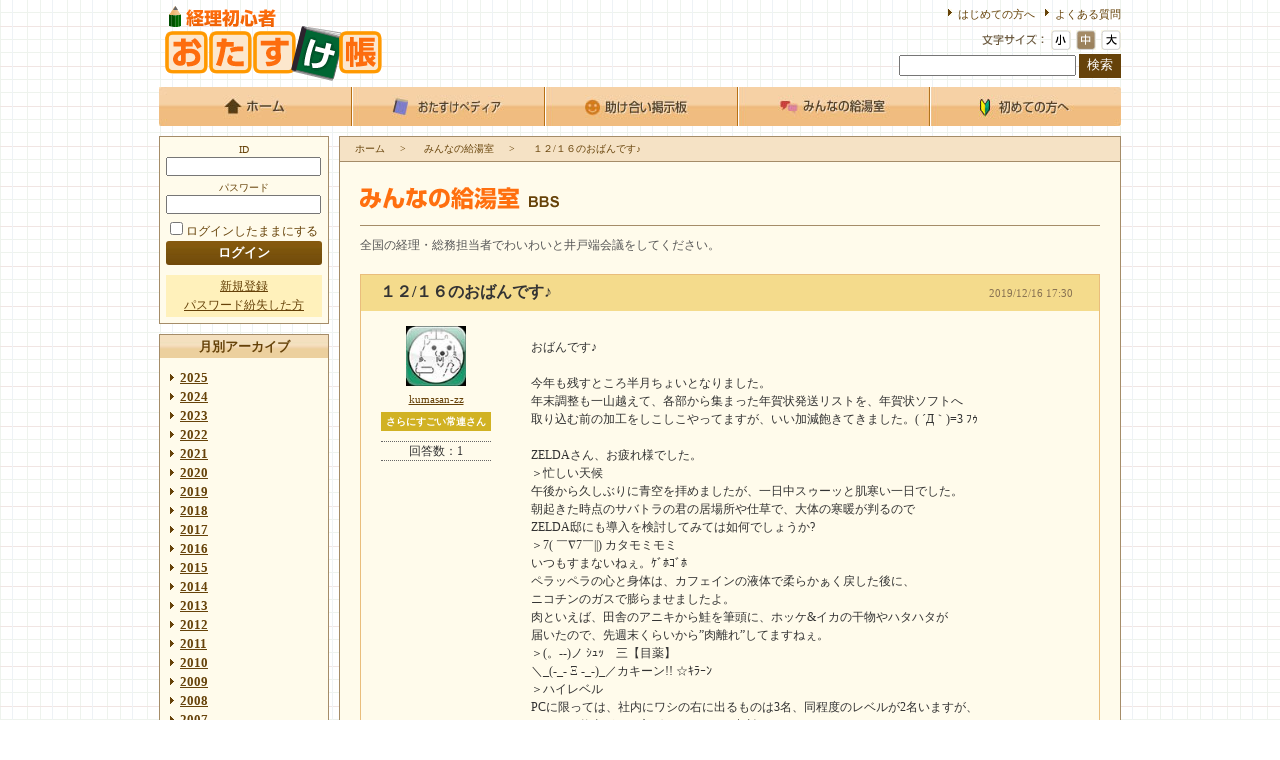

--- FILE ---
content_type: text/html
request_url: https://www.otasuke.ne.jp/chat/topic.php?xid=108581
body_size: 60780
content:
<!DOCTYPE HTML PUBLIC "-//W3C//DTD HTML 4.01 Transitional//EN" "http://www.w3.org/TR/html4/loose.dtd">
<html>
<head>
<meta http-equiv="Content-Type" content="text/html; charset=euc-jp">

<title>１２/１６のおばんです♪｜みんなの給湯室｜経理初心者おたすけ帳</title>
<script type="text/javascript" src="/web-box/include/jquery/jquery-1.8.2.js"></script>
<script type="text/javascript" src="/web-box/include/jquery/plugins/plugins.js" charset="EUC-JP"></script>
<meta name="description" content="経理、総務、労務の初心者のための助け合いサイトです。みんなでスキルアップを目指すサイトとしてご利用下さい。">
<meta name="keywords" content="経理,総務,労務,社会保険,税務,会計,事務,年末調整">
<!-- Google tag (gtag.js) -->
<script async src="https://www.googletagmanager.com/gtag/js?id=G-CM1YLPG59N"></script>
<script>
  window.dataLayer = window.dataLayer || [];
  function gtag(){dataLayer.push(arguments);}
  gtag('js', new Date());

  gtag('config', 'UA-11147630-2');
  gtag('config', 'G-CM1YLPG59N');
</script>

<script type="text/javascript">
var nend_params = {"media":26923,"site":138933,"spot":369336,"type":2,"oriented":1};
</script>
<script type="text/javascript" src="https://js1.nend.net/js/nendAdLoader.js"></script>

<link href="/css/default.css" rel="stylesheet" type="text/css">
<link href="/css/global.css" rel="stylesheet" type="text/css">
<link href="/css/local.css" rel="stylesheet" type="text/css">
<link rel="stylesheet" type="text/css" href="/web-box/module_css/wb-bbs.css">
<link rel="stylesheet" type="text/css" href="/web-box/module_css/wb-edit.css">
<link rel="stylesheet" type="text/css" href="/web-box/contents/charsize/css/wb-charsize-base.css">
<link rel="stylesheet" type="text/css" href="/web-box/module_css/wb-charsize.css">
<link rel="stylesheet" type="text/css" href="/web-box/module_css/wb-sitemap.css">
<script src="/js/jquery-extension.js" type="text/javascript"></script>
<script type="text/javascript">
$(function(){
    $(".wb-sitemap a:last").attr("href", "javascript:void(0);");
    $(".wb-sitemap a:last").css("text-decoration","none");
    $(".wb-sitemap a:last").css("cursor","text");
    
    $.each($('.wb-bbs-article').contents(), function (i, node) {
        if (node.nodeType === 3) {
            // 内容変更
            var body = node.nodeValue;
            body = body.replace(/(http(|s):\/\/[\w\+\$\;\?\.%,!#~*\/:@&=-]+)/gi, "<a href='$1' target='_blank'>$1</a>");
            
            node.nodeValue = '';
            $(node).after(body);
        }
    });
});
</script>
</head>
<body>
<div class="Wrapper">
  <div class="Header">
    <p class="Logo"><a href="/index.php" name="top"><img src="/img/logo.gif" alt="経理初心者おたすけ帳"></a></p>
    <div class="single-adsense">
          </div>
    <!-- / .single-adsense -->
    <div class="Header-Menu">
      <ul id="nav">
	<li class="hover"><a class="hover" href="/"><img alt="ホーム" src="/img/menu01_tentatively.jpg"></a></li>
	<li><a href="/wiki/index.php"><img alt="おたすけペディア" src="/img/menu02_tentatively.jpg"></a></li>
	<li><a href="/bbs/index.php"><img alt="助け合い掲示板" src="/img/menu04_tentatively.jpg"></a></li>
	<li><a href="/chat/index.php"><img alt="みんなの給湯室" src="/img/menu03_tentatively.jpg"></a></li>
	<li><a href="/beginner.php"><img alt="初めての方へ" src="/img/menu05_tentatively.jpg"></a></li>
</ul>    </div>
    <!-- / .Header-Menu -->
            <div class="Utility-menu">
         <ul>
	<li>
		<a href="/beginner.php">はじめての方へ</a></li>
	<li>
		<a href="/faq.php">よくある質問</a></li>
</ul>            </div>
        <!-- / .Utility-menu -->
      <script type="text/javascript">
<!--
    var path = "/web-box/contents/charsize/box/css.php?12";
    var link = document.createElement("link");
    link.rel = "stylesheet";
    link.type = "text/css";
    link.href = path;
    document.getElementsByTagName("head")[0].appendChild(link);
// -->
</script>
<script type="text/javascript" src="/web-box/contents/charsize/box/js/jquery.cookie.js"></script>
<script language="JavaScript" type="text/JavaScript">
<!--
$(function () {
    // クッキー取得
    var fsize = "medium";

    // 選択時のクラス
    var sel_class = "sel-charsize";
    var charsize = {"small":["小",10],"medium":["中",12],"big":["大",13]};

    // ショートカット
    var $charsize = $("#charsize").empty();
    var $body     = $("body");

    // リスト書き出し
    for (var k in charsize) {
        var $char = $("<li>").text(charsize[k][0]).addClass("wb-charsize-" + k)
                    .data("fsize", charsize[k][1])
                    .data("name", k);

        if (fsize == k) {
            $char.addClass(sel_class);
        }

        $charsize.append($char);
    }

    $charsize.find("li").click(function () {
        $charsize.find("li").removeClass(sel_class);
        $body.css("font-size", $(this).addClass(sel_class).data("fsize")+"px");

        // クッキー保存(90日保存)
        $.cookie('fsize', $(this).data("name"), {expires:90,path:'/'});
    });
});
//-->
</script>
<div class="wb-charsize clearfix">
  <ul class="clearfix" id="charsize">
    <li>&nbsp;</li>
  </ul>
</div>
      <div class="wb-client-search">
  <form name="menu_search_form" method="GET" action="/search.php">
    <input name="module" value="wiki,bbs" type="hidden">
    <input name="module_key" value="wiki,bbs" type="hidden">
    <input name="word" value="" type="text">
    <input type="button" value="検索" onClick="menu_search_form.module.value='wiki,bbs';menu_search_form.module_key.value='wiki,bbs';menu_search_form.submit();">
    <!-- / .wb-charsize clearfix -->
  </form>
</div>
<!-- / .wb-client-search -->
    </div>
<!-- End Header -->
  
  <div class="Content sub">
    <div class="Alpha">
        <div class="Alpha-login-box">
                  <div class="Login-box content-box">
          <h2 class="box-title">ログイン</h2>
          <form name="client_form" action="/chat/topic.php?xid=108581" method="POST">
            <input type="hidden" name="mode" value="CLIENTLOGIN">
            <input type="hidden" name="location" value="/index.php">
            <div class="box-content">
              <dl class="box-form">
                <dt>ID</dt>
                <dd>
                  <input type="text" name="cid" id="textfield" value="">
                </dd>
                <dt>パスワード</dt>
                <dd>
                  <input type="password" name="cpass" id="textfield" value="">
                </dd>
              </dl>
              <div class="note"><label><input type="checkbox" name="login_flg" value="auto">ログインしたままにする</label></div>
              <div class="wb-client-alert" id="ClientAlert" style="display: none;"></div>
              <input type="submit" name="btn" value="ログイン" class="btn-login">
            </div>
          </form>
        </div>
        <ul class="box-btn alpha-loginbox">
          <li><a href="https://www.otasuke.ne.jp/register.php">新規登録</a></li>
          <li><a href="https://www.otasuke.ne.jp/pass_reissue.php">パスワード紛失した方</a></li>
        </ul>
      <!-- / .Login-box .content-box -->
        </div>
      <script type="text/javascript">
<!--
$(function () {
    var select_year  = 0;
    var select_month = 0;

    $("div[name='"+select_year+"']").show();
    $("div[name='"+select_month+"'] > a")
        .attr("href", "javascript:void(0);")
        .addClass("selected");
});
// -->
</script>
<div class="kitchenette-monthly-archive content-box">
  <h2 class="box-title">月別アーカイブ</h2>
  <div class="wb-bbs">
    <div class="hide">
</div><a href='javascript:void(0);' onClick='$(this).next().slideToggle("fast");' class="wb-bbs-year-title">2025</a><div name='2025' class='hide'>    <div class="wb-bbs-categ">
      <div class="wb-bbs-month-title" name="2025-08">
        <a href="./search.php?mode=SEARCH&amp;month=2025-08">
          2025-08        </a>
      </div>
    </div>
    <div class="wb-bbs-categ">
      <div class="wb-bbs-month-title" name="2025-01">
        <a href="./search.php?mode=SEARCH&amp;month=2025-01">
          2025-01        </a>
      </div>
    </div>
</div><a href='javascript:void(0);' onClick='$(this).next().slideToggle("fast");' class="wb-bbs-year-title">2024</a><div name='2024' class='hide'>    <div class="wb-bbs-categ">
      <div class="wb-bbs-month-title" name="2024-12">
        <a href="./search.php?mode=SEARCH&amp;month=2024-12">
          2024-12        </a>
      </div>
    </div>
</div><a href='javascript:void(0);' onClick='$(this).next().slideToggle("fast");' class="wb-bbs-year-title">2023</a><div name='2023' class='hide'>    <div class="wb-bbs-categ">
      <div class="wb-bbs-month-title" name="2023-12">
        <a href="./search.php?mode=SEARCH&amp;month=2023-12">
          2023-12        </a>
      </div>
    </div>
</div><a href='javascript:void(0);' onClick='$(this).next().slideToggle("fast");' class="wb-bbs-year-title">2022</a><div name='2022' class='hide'>    <div class="wb-bbs-categ">
      <div class="wb-bbs-month-title" name="2022-11">
        <a href="./search.php?mode=SEARCH&amp;month=2022-11">
          2022-11        </a>
      </div>
    </div>
</div><a href='javascript:void(0);' onClick='$(this).next().slideToggle("fast");' class="wb-bbs-year-title">2021</a><div name='2021' class='hide'>    <div class="wb-bbs-categ">
      <div class="wb-bbs-month-title" name="2021-10">
        <a href="./search.php?mode=SEARCH&amp;month=2021-10">
          2021-10        </a>
      </div>
    </div>
    <div class="wb-bbs-categ">
      <div class="wb-bbs-month-title" name="2021-06">
        <a href="./search.php?mode=SEARCH&amp;month=2021-06">
          2021-06        </a>
      </div>
    </div>
    <div class="wb-bbs-categ">
      <div class="wb-bbs-month-title" name="2021-02">
        <a href="./search.php?mode=SEARCH&amp;month=2021-02">
          2021-02        </a>
      </div>
    </div>
</div><a href='javascript:void(0);' onClick='$(this).next().slideToggle("fast");' class="wb-bbs-year-title">2020</a><div name='2020' class='hide'>    <div class="wb-bbs-categ">
      <div class="wb-bbs-month-title" name="2020-09">
        <a href="./search.php?mode=SEARCH&amp;month=2020-09">
          2020-09        </a>
      </div>
    </div>
    <div class="wb-bbs-categ">
      <div class="wb-bbs-month-title" name="2020-05">
        <a href="./search.php?mode=SEARCH&amp;month=2020-05">
          2020-05        </a>
      </div>
    </div>
    <div class="wb-bbs-categ">
      <div class="wb-bbs-month-title" name="2020-04">
        <a href="./search.php?mode=SEARCH&amp;month=2020-04">
          2020-04        </a>
      </div>
    </div>
    <div class="wb-bbs-categ">
      <div class="wb-bbs-month-title" name="2020-03">
        <a href="./search.php?mode=SEARCH&amp;month=2020-03">
          2020-03        </a>
      </div>
    </div>
    <div class="wb-bbs-categ">
      <div class="wb-bbs-month-title" name="2020-02">
        <a href="./search.php?mode=SEARCH&amp;month=2020-02">
          2020-02        </a>
      </div>
    </div>
    <div class="wb-bbs-categ">
      <div class="wb-bbs-month-title" name="2020-01">
        <a href="./search.php?mode=SEARCH&amp;month=2020-01">
          2020-01        </a>
      </div>
    </div>
</div><a href='javascript:void(0);' onClick='$(this).next().slideToggle("fast");' class="wb-bbs-year-title">2019</a><div name='2019' class='hide'>    <div class="wb-bbs-categ">
      <div class="wb-bbs-month-title" name="2019-12">
        <a href="./search.php?mode=SEARCH&amp;month=2019-12">
          2019-12        </a>
      </div>
    </div>
    <div class="wb-bbs-categ">
      <div class="wb-bbs-month-title" name="2019-11">
        <a href="./search.php?mode=SEARCH&amp;month=2019-11">
          2019-11        </a>
      </div>
    </div>
    <div class="wb-bbs-categ">
      <div class="wb-bbs-month-title" name="2019-10">
        <a href="./search.php?mode=SEARCH&amp;month=2019-10">
          2019-10        </a>
      </div>
    </div>
    <div class="wb-bbs-categ">
      <div class="wb-bbs-month-title" name="2019-09">
        <a href="./search.php?mode=SEARCH&amp;month=2019-09">
          2019-09        </a>
      </div>
    </div>
    <div class="wb-bbs-categ">
      <div class="wb-bbs-month-title" name="2019-08">
        <a href="./search.php?mode=SEARCH&amp;month=2019-08">
          2019-08        </a>
      </div>
    </div>
    <div class="wb-bbs-categ">
      <div class="wb-bbs-month-title" name="2019-07">
        <a href="./search.php?mode=SEARCH&amp;month=2019-07">
          2019-07        </a>
      </div>
    </div>
    <div class="wb-bbs-categ">
      <div class="wb-bbs-month-title" name="2019-06">
        <a href="./search.php?mode=SEARCH&amp;month=2019-06">
          2019-06        </a>
      </div>
    </div>
    <div class="wb-bbs-categ">
      <div class="wb-bbs-month-title" name="2019-05">
        <a href="./search.php?mode=SEARCH&amp;month=2019-05">
          2019-05        </a>
      </div>
    </div>
    <div class="wb-bbs-categ">
      <div class="wb-bbs-month-title" name="2019-04">
        <a href="./search.php?mode=SEARCH&amp;month=2019-04">
          2019-04        </a>
      </div>
    </div>
    <div class="wb-bbs-categ">
      <div class="wb-bbs-month-title" name="2019-03">
        <a href="./search.php?mode=SEARCH&amp;month=2019-03">
          2019-03        </a>
      </div>
    </div>
    <div class="wb-bbs-categ">
      <div class="wb-bbs-month-title" name="2019-02">
        <a href="./search.php?mode=SEARCH&amp;month=2019-02">
          2019-02        </a>
      </div>
    </div>
    <div class="wb-bbs-categ">
      <div class="wb-bbs-month-title" name="2019-01">
        <a href="./search.php?mode=SEARCH&amp;month=2019-01">
          2019-01        </a>
      </div>
    </div>
</div><a href='javascript:void(0);' onClick='$(this).next().slideToggle("fast");' class="wb-bbs-year-title">2018</a><div name='2018' class='hide'>    <div class="wb-bbs-categ">
      <div class="wb-bbs-month-title" name="2018-12">
        <a href="./search.php?mode=SEARCH&amp;month=2018-12">
          2018-12        </a>
      </div>
    </div>
    <div class="wb-bbs-categ">
      <div class="wb-bbs-month-title" name="2018-11">
        <a href="./search.php?mode=SEARCH&amp;month=2018-11">
          2018-11        </a>
      </div>
    </div>
    <div class="wb-bbs-categ">
      <div class="wb-bbs-month-title" name="2018-10">
        <a href="./search.php?mode=SEARCH&amp;month=2018-10">
          2018-10        </a>
      </div>
    </div>
    <div class="wb-bbs-categ">
      <div class="wb-bbs-month-title" name="2018-09">
        <a href="./search.php?mode=SEARCH&amp;month=2018-09">
          2018-09        </a>
      </div>
    </div>
    <div class="wb-bbs-categ">
      <div class="wb-bbs-month-title" name="2018-08">
        <a href="./search.php?mode=SEARCH&amp;month=2018-08">
          2018-08        </a>
      </div>
    </div>
    <div class="wb-bbs-categ">
      <div class="wb-bbs-month-title" name="2018-07">
        <a href="./search.php?mode=SEARCH&amp;month=2018-07">
          2018-07        </a>
      </div>
    </div>
    <div class="wb-bbs-categ">
      <div class="wb-bbs-month-title" name="2018-06">
        <a href="./search.php?mode=SEARCH&amp;month=2018-06">
          2018-06        </a>
      </div>
    </div>
    <div class="wb-bbs-categ">
      <div class="wb-bbs-month-title" name="2018-05">
        <a href="./search.php?mode=SEARCH&amp;month=2018-05">
          2018-05        </a>
      </div>
    </div>
    <div class="wb-bbs-categ">
      <div class="wb-bbs-month-title" name="2018-04">
        <a href="./search.php?mode=SEARCH&amp;month=2018-04">
          2018-04        </a>
      </div>
    </div>
    <div class="wb-bbs-categ">
      <div class="wb-bbs-month-title" name="2018-03">
        <a href="./search.php?mode=SEARCH&amp;month=2018-03">
          2018-03        </a>
      </div>
    </div>
    <div class="wb-bbs-categ">
      <div class="wb-bbs-month-title" name="2018-02">
        <a href="./search.php?mode=SEARCH&amp;month=2018-02">
          2018-02        </a>
      </div>
    </div>
    <div class="wb-bbs-categ">
      <div class="wb-bbs-month-title" name="2018-01">
        <a href="./search.php?mode=SEARCH&amp;month=2018-01">
          2018-01        </a>
      </div>
    </div>
</div><a href='javascript:void(0);' onClick='$(this).next().slideToggle("fast");' class="wb-bbs-year-title">2017</a><div name='2017' class='hide'>    <div class="wb-bbs-categ">
      <div class="wb-bbs-month-title" name="2017-12">
        <a href="./search.php?mode=SEARCH&amp;month=2017-12">
          2017-12        </a>
      </div>
    </div>
    <div class="wb-bbs-categ">
      <div class="wb-bbs-month-title" name="2017-11">
        <a href="./search.php?mode=SEARCH&amp;month=2017-11">
          2017-11        </a>
      </div>
    </div>
    <div class="wb-bbs-categ">
      <div class="wb-bbs-month-title" name="2017-10">
        <a href="./search.php?mode=SEARCH&amp;month=2017-10">
          2017-10        </a>
      </div>
    </div>
    <div class="wb-bbs-categ">
      <div class="wb-bbs-month-title" name="2017-09">
        <a href="./search.php?mode=SEARCH&amp;month=2017-09">
          2017-09        </a>
      </div>
    </div>
    <div class="wb-bbs-categ">
      <div class="wb-bbs-month-title" name="2017-08">
        <a href="./search.php?mode=SEARCH&amp;month=2017-08">
          2017-08        </a>
      </div>
    </div>
    <div class="wb-bbs-categ">
      <div class="wb-bbs-month-title" name="2017-07">
        <a href="./search.php?mode=SEARCH&amp;month=2017-07">
          2017-07        </a>
      </div>
    </div>
    <div class="wb-bbs-categ">
      <div class="wb-bbs-month-title" name="2017-06">
        <a href="./search.php?mode=SEARCH&amp;month=2017-06">
          2017-06        </a>
      </div>
    </div>
    <div class="wb-bbs-categ">
      <div class="wb-bbs-month-title" name="2017-05">
        <a href="./search.php?mode=SEARCH&amp;month=2017-05">
          2017-05        </a>
      </div>
    </div>
    <div class="wb-bbs-categ">
      <div class="wb-bbs-month-title" name="2017-04">
        <a href="./search.php?mode=SEARCH&amp;month=2017-04">
          2017-04        </a>
      </div>
    </div>
    <div class="wb-bbs-categ">
      <div class="wb-bbs-month-title" name="2017-03">
        <a href="./search.php?mode=SEARCH&amp;month=2017-03">
          2017-03        </a>
      </div>
    </div>
    <div class="wb-bbs-categ">
      <div class="wb-bbs-month-title" name="2017-02">
        <a href="./search.php?mode=SEARCH&amp;month=2017-02">
          2017-02        </a>
      </div>
    </div>
    <div class="wb-bbs-categ">
      <div class="wb-bbs-month-title" name="2017-01">
        <a href="./search.php?mode=SEARCH&amp;month=2017-01">
          2017-01        </a>
      </div>
    </div>
</div><a href='javascript:void(0);' onClick='$(this).next().slideToggle("fast");' class="wb-bbs-year-title">2016</a><div name='2016' class='hide'>    <div class="wb-bbs-categ">
      <div class="wb-bbs-month-title" name="2016-12">
        <a href="./search.php?mode=SEARCH&amp;month=2016-12">
          2016-12        </a>
      </div>
    </div>
    <div class="wb-bbs-categ">
      <div class="wb-bbs-month-title" name="2016-11">
        <a href="./search.php?mode=SEARCH&amp;month=2016-11">
          2016-11        </a>
      </div>
    </div>
    <div class="wb-bbs-categ">
      <div class="wb-bbs-month-title" name="2016-10">
        <a href="./search.php?mode=SEARCH&amp;month=2016-10">
          2016-10        </a>
      </div>
    </div>
    <div class="wb-bbs-categ">
      <div class="wb-bbs-month-title" name="2016-09">
        <a href="./search.php?mode=SEARCH&amp;month=2016-09">
          2016-09        </a>
      </div>
    </div>
    <div class="wb-bbs-categ">
      <div class="wb-bbs-month-title" name="2016-08">
        <a href="./search.php?mode=SEARCH&amp;month=2016-08">
          2016-08        </a>
      </div>
    </div>
    <div class="wb-bbs-categ">
      <div class="wb-bbs-month-title" name="2016-07">
        <a href="./search.php?mode=SEARCH&amp;month=2016-07">
          2016-07        </a>
      </div>
    </div>
    <div class="wb-bbs-categ">
      <div class="wb-bbs-month-title" name="2016-06">
        <a href="./search.php?mode=SEARCH&amp;month=2016-06">
          2016-06        </a>
      </div>
    </div>
    <div class="wb-bbs-categ">
      <div class="wb-bbs-month-title" name="2016-05">
        <a href="./search.php?mode=SEARCH&amp;month=2016-05">
          2016-05        </a>
      </div>
    </div>
    <div class="wb-bbs-categ">
      <div class="wb-bbs-month-title" name="2016-04">
        <a href="./search.php?mode=SEARCH&amp;month=2016-04">
          2016-04        </a>
      </div>
    </div>
    <div class="wb-bbs-categ">
      <div class="wb-bbs-month-title" name="2016-03">
        <a href="./search.php?mode=SEARCH&amp;month=2016-03">
          2016-03        </a>
      </div>
    </div>
    <div class="wb-bbs-categ">
      <div class="wb-bbs-month-title" name="2016-02">
        <a href="./search.php?mode=SEARCH&amp;month=2016-02">
          2016-02        </a>
      </div>
    </div>
    <div class="wb-bbs-categ">
      <div class="wb-bbs-month-title" name="2016-01">
        <a href="./search.php?mode=SEARCH&amp;month=2016-01">
          2016-01        </a>
      </div>
    </div>
</div><a href='javascript:void(0);' onClick='$(this).next().slideToggle("fast");' class="wb-bbs-year-title">2015</a><div name='2015' class='hide'>    <div class="wb-bbs-categ">
      <div class="wb-bbs-month-title" name="2015-12">
        <a href="./search.php?mode=SEARCH&amp;month=2015-12">
          2015-12        </a>
      </div>
    </div>
    <div class="wb-bbs-categ">
      <div class="wb-bbs-month-title" name="2015-11">
        <a href="./search.php?mode=SEARCH&amp;month=2015-11">
          2015-11        </a>
      </div>
    </div>
    <div class="wb-bbs-categ">
      <div class="wb-bbs-month-title" name="2015-10">
        <a href="./search.php?mode=SEARCH&amp;month=2015-10">
          2015-10        </a>
      </div>
    </div>
    <div class="wb-bbs-categ">
      <div class="wb-bbs-month-title" name="2015-09">
        <a href="./search.php?mode=SEARCH&amp;month=2015-09">
          2015-09        </a>
      </div>
    </div>
    <div class="wb-bbs-categ">
      <div class="wb-bbs-month-title" name="2015-08">
        <a href="./search.php?mode=SEARCH&amp;month=2015-08">
          2015-08        </a>
      </div>
    </div>
    <div class="wb-bbs-categ">
      <div class="wb-bbs-month-title" name="2015-07">
        <a href="./search.php?mode=SEARCH&amp;month=2015-07">
          2015-07        </a>
      </div>
    </div>
    <div class="wb-bbs-categ">
      <div class="wb-bbs-month-title" name="2015-06">
        <a href="./search.php?mode=SEARCH&amp;month=2015-06">
          2015-06        </a>
      </div>
    </div>
    <div class="wb-bbs-categ">
      <div class="wb-bbs-month-title" name="2015-05">
        <a href="./search.php?mode=SEARCH&amp;month=2015-05">
          2015-05        </a>
      </div>
    </div>
    <div class="wb-bbs-categ">
      <div class="wb-bbs-month-title" name="2015-04">
        <a href="./search.php?mode=SEARCH&amp;month=2015-04">
          2015-04        </a>
      </div>
    </div>
    <div class="wb-bbs-categ">
      <div class="wb-bbs-month-title" name="2015-03">
        <a href="./search.php?mode=SEARCH&amp;month=2015-03">
          2015-03        </a>
      </div>
    </div>
    <div class="wb-bbs-categ">
      <div class="wb-bbs-month-title" name="2015-02">
        <a href="./search.php?mode=SEARCH&amp;month=2015-02">
          2015-02        </a>
      </div>
    </div>
    <div class="wb-bbs-categ">
      <div class="wb-bbs-month-title" name="2015-01">
        <a href="./search.php?mode=SEARCH&amp;month=2015-01">
          2015-01        </a>
      </div>
    </div>
</div><a href='javascript:void(0);' onClick='$(this).next().slideToggle("fast");' class="wb-bbs-year-title">2014</a><div name='2014' class='hide'>    <div class="wb-bbs-categ">
      <div class="wb-bbs-month-title" name="2014-12">
        <a href="./search.php?mode=SEARCH&amp;month=2014-12">
          2014-12        </a>
      </div>
    </div>
    <div class="wb-bbs-categ">
      <div class="wb-bbs-month-title" name="2014-11">
        <a href="./search.php?mode=SEARCH&amp;month=2014-11">
          2014-11        </a>
      </div>
    </div>
    <div class="wb-bbs-categ">
      <div class="wb-bbs-month-title" name="2014-10">
        <a href="./search.php?mode=SEARCH&amp;month=2014-10">
          2014-10        </a>
      </div>
    </div>
    <div class="wb-bbs-categ">
      <div class="wb-bbs-month-title" name="2014-09">
        <a href="./search.php?mode=SEARCH&amp;month=2014-09">
          2014-09        </a>
      </div>
    </div>
    <div class="wb-bbs-categ">
      <div class="wb-bbs-month-title" name="2014-08">
        <a href="./search.php?mode=SEARCH&amp;month=2014-08">
          2014-08        </a>
      </div>
    </div>
    <div class="wb-bbs-categ">
      <div class="wb-bbs-month-title" name="2014-07">
        <a href="./search.php?mode=SEARCH&amp;month=2014-07">
          2014-07        </a>
      </div>
    </div>
    <div class="wb-bbs-categ">
      <div class="wb-bbs-month-title" name="2014-06">
        <a href="./search.php?mode=SEARCH&amp;month=2014-06">
          2014-06        </a>
      </div>
    </div>
    <div class="wb-bbs-categ">
      <div class="wb-bbs-month-title" name="2014-05">
        <a href="./search.php?mode=SEARCH&amp;month=2014-05">
          2014-05        </a>
      </div>
    </div>
    <div class="wb-bbs-categ">
      <div class="wb-bbs-month-title" name="2014-04">
        <a href="./search.php?mode=SEARCH&amp;month=2014-04">
          2014-04        </a>
      </div>
    </div>
    <div class="wb-bbs-categ">
      <div class="wb-bbs-month-title" name="2014-03">
        <a href="./search.php?mode=SEARCH&amp;month=2014-03">
          2014-03        </a>
      </div>
    </div>
    <div class="wb-bbs-categ">
      <div class="wb-bbs-month-title" name="2014-02">
        <a href="./search.php?mode=SEARCH&amp;month=2014-02">
          2014-02        </a>
      </div>
    </div>
    <div class="wb-bbs-categ">
      <div class="wb-bbs-month-title" name="2014-01">
        <a href="./search.php?mode=SEARCH&amp;month=2014-01">
          2014-01        </a>
      </div>
    </div>
</div><a href='javascript:void(0);' onClick='$(this).next().slideToggle("fast");' class="wb-bbs-year-title">2013</a><div name='2013' class='hide'>    <div class="wb-bbs-categ">
      <div class="wb-bbs-month-title" name="2013-12">
        <a href="./search.php?mode=SEARCH&amp;month=2013-12">
          2013-12        </a>
      </div>
    </div>
    <div class="wb-bbs-categ">
      <div class="wb-bbs-month-title" name="2013-11">
        <a href="./search.php?mode=SEARCH&amp;month=2013-11">
          2013-11        </a>
      </div>
    </div>
    <div class="wb-bbs-categ">
      <div class="wb-bbs-month-title" name="2013-10">
        <a href="./search.php?mode=SEARCH&amp;month=2013-10">
          2013-10        </a>
      </div>
    </div>
    <div class="wb-bbs-categ">
      <div class="wb-bbs-month-title" name="2013-09">
        <a href="./search.php?mode=SEARCH&amp;month=2013-09">
          2013-09        </a>
      </div>
    </div>
    <div class="wb-bbs-categ">
      <div class="wb-bbs-month-title" name="2013-07">
        <a href="./search.php?mode=SEARCH&amp;month=2013-07">
          2013-07        </a>
      </div>
    </div>
    <div class="wb-bbs-categ">
      <div class="wb-bbs-month-title" name="2013-06">
        <a href="./search.php?mode=SEARCH&amp;month=2013-06">
          2013-06        </a>
      </div>
    </div>
    <div class="wb-bbs-categ">
      <div class="wb-bbs-month-title" name="2013-04">
        <a href="./search.php?mode=SEARCH&amp;month=2013-04">
          2013-04        </a>
      </div>
    </div>
    <div class="wb-bbs-categ">
      <div class="wb-bbs-month-title" name="2013-03">
        <a href="./search.php?mode=SEARCH&amp;month=2013-03">
          2013-03        </a>
      </div>
    </div>
    <div class="wb-bbs-categ">
      <div class="wb-bbs-month-title" name="2013-01">
        <a href="./search.php?mode=SEARCH&amp;month=2013-01">
          2013-01        </a>
      </div>
    </div>
</div><a href='javascript:void(0);' onClick='$(this).next().slideToggle("fast");' class="wb-bbs-year-title">2012</a><div name='2012' class='hide'>    <div class="wb-bbs-categ">
      <div class="wb-bbs-month-title" name="2012-12">
        <a href="./search.php?mode=SEARCH&amp;month=2012-12">
          2012-12        </a>
      </div>
    </div>
    <div class="wb-bbs-categ">
      <div class="wb-bbs-month-title" name="2012-11">
        <a href="./search.php?mode=SEARCH&amp;month=2012-11">
          2012-11        </a>
      </div>
    </div>
    <div class="wb-bbs-categ">
      <div class="wb-bbs-month-title" name="2012-10">
        <a href="./search.php?mode=SEARCH&amp;month=2012-10">
          2012-10        </a>
      </div>
    </div>
    <div class="wb-bbs-categ">
      <div class="wb-bbs-month-title" name="2012-09">
        <a href="./search.php?mode=SEARCH&amp;month=2012-09">
          2012-09        </a>
      </div>
    </div>
    <div class="wb-bbs-categ">
      <div class="wb-bbs-month-title" name="2012-08">
        <a href="./search.php?mode=SEARCH&amp;month=2012-08">
          2012-08        </a>
      </div>
    </div>
    <div class="wb-bbs-categ">
      <div class="wb-bbs-month-title" name="2012-07">
        <a href="./search.php?mode=SEARCH&amp;month=2012-07">
          2012-07        </a>
      </div>
    </div>
    <div class="wb-bbs-categ">
      <div class="wb-bbs-month-title" name="2012-06">
        <a href="./search.php?mode=SEARCH&amp;month=2012-06">
          2012-06        </a>
      </div>
    </div>
    <div class="wb-bbs-categ">
      <div class="wb-bbs-month-title" name="2012-05">
        <a href="./search.php?mode=SEARCH&amp;month=2012-05">
          2012-05        </a>
      </div>
    </div>
    <div class="wb-bbs-categ">
      <div class="wb-bbs-month-title" name="2012-04">
        <a href="./search.php?mode=SEARCH&amp;month=2012-04">
          2012-04        </a>
      </div>
    </div>
    <div class="wb-bbs-categ">
      <div class="wb-bbs-month-title" name="2012-03">
        <a href="./search.php?mode=SEARCH&amp;month=2012-03">
          2012-03        </a>
      </div>
    </div>
    <div class="wb-bbs-categ">
      <div class="wb-bbs-month-title" name="2012-02">
        <a href="./search.php?mode=SEARCH&amp;month=2012-02">
          2012-02        </a>
      </div>
    </div>
    <div class="wb-bbs-categ">
      <div class="wb-bbs-month-title" name="2012-01">
        <a href="./search.php?mode=SEARCH&amp;month=2012-01">
          2012-01        </a>
      </div>
    </div>
</div><a href='javascript:void(0);' onClick='$(this).next().slideToggle("fast");' class="wb-bbs-year-title">2011</a><div name='2011' class='hide'>    <div class="wb-bbs-categ">
      <div class="wb-bbs-month-title" name="2011-12">
        <a href="./search.php?mode=SEARCH&amp;month=2011-12">
          2011-12        </a>
      </div>
    </div>
    <div class="wb-bbs-categ">
      <div class="wb-bbs-month-title" name="2011-11">
        <a href="./search.php?mode=SEARCH&amp;month=2011-11">
          2011-11        </a>
      </div>
    </div>
    <div class="wb-bbs-categ">
      <div class="wb-bbs-month-title" name="2011-10">
        <a href="./search.php?mode=SEARCH&amp;month=2011-10">
          2011-10        </a>
      </div>
    </div>
    <div class="wb-bbs-categ">
      <div class="wb-bbs-month-title" name="2011-09">
        <a href="./search.php?mode=SEARCH&amp;month=2011-09">
          2011-09        </a>
      </div>
    </div>
    <div class="wb-bbs-categ">
      <div class="wb-bbs-month-title" name="2011-08">
        <a href="./search.php?mode=SEARCH&amp;month=2011-08">
          2011-08        </a>
      </div>
    </div>
    <div class="wb-bbs-categ">
      <div class="wb-bbs-month-title" name="2011-07">
        <a href="./search.php?mode=SEARCH&amp;month=2011-07">
          2011-07        </a>
      </div>
    </div>
    <div class="wb-bbs-categ">
      <div class="wb-bbs-month-title" name="2011-06">
        <a href="./search.php?mode=SEARCH&amp;month=2011-06">
          2011-06        </a>
      </div>
    </div>
    <div class="wb-bbs-categ">
      <div class="wb-bbs-month-title" name="2011-05">
        <a href="./search.php?mode=SEARCH&amp;month=2011-05">
          2011-05        </a>
      </div>
    </div>
    <div class="wb-bbs-categ">
      <div class="wb-bbs-month-title" name="2011-04">
        <a href="./search.php?mode=SEARCH&amp;month=2011-04">
          2011-04        </a>
      </div>
    </div>
    <div class="wb-bbs-categ">
      <div class="wb-bbs-month-title" name="2011-03">
        <a href="./search.php?mode=SEARCH&amp;month=2011-03">
          2011-03        </a>
      </div>
    </div>
    <div class="wb-bbs-categ">
      <div class="wb-bbs-month-title" name="2011-02">
        <a href="./search.php?mode=SEARCH&amp;month=2011-02">
          2011-02        </a>
      </div>
    </div>
    <div class="wb-bbs-categ">
      <div class="wb-bbs-month-title" name="2011-01">
        <a href="./search.php?mode=SEARCH&amp;month=2011-01">
          2011-01        </a>
      </div>
    </div>
</div><a href='javascript:void(0);' onClick='$(this).next().slideToggle("fast");' class="wb-bbs-year-title">2010</a><div name='2010' class='hide'>    <div class="wb-bbs-categ">
      <div class="wb-bbs-month-title" name="2010-12">
        <a href="./search.php?mode=SEARCH&amp;month=2010-12">
          2010-12        </a>
      </div>
    </div>
    <div class="wb-bbs-categ">
      <div class="wb-bbs-month-title" name="2010-11">
        <a href="./search.php?mode=SEARCH&amp;month=2010-11">
          2010-11        </a>
      </div>
    </div>
    <div class="wb-bbs-categ">
      <div class="wb-bbs-month-title" name="2010-10">
        <a href="./search.php?mode=SEARCH&amp;month=2010-10">
          2010-10        </a>
      </div>
    </div>
    <div class="wb-bbs-categ">
      <div class="wb-bbs-month-title" name="2010-09">
        <a href="./search.php?mode=SEARCH&amp;month=2010-09">
          2010-09        </a>
      </div>
    </div>
    <div class="wb-bbs-categ">
      <div class="wb-bbs-month-title" name="2010-08">
        <a href="./search.php?mode=SEARCH&amp;month=2010-08">
          2010-08        </a>
      </div>
    </div>
    <div class="wb-bbs-categ">
      <div class="wb-bbs-month-title" name="2010-07">
        <a href="./search.php?mode=SEARCH&amp;month=2010-07">
          2010-07        </a>
      </div>
    </div>
    <div class="wb-bbs-categ">
      <div class="wb-bbs-month-title" name="2010-06">
        <a href="./search.php?mode=SEARCH&amp;month=2010-06">
          2010-06        </a>
      </div>
    </div>
    <div class="wb-bbs-categ">
      <div class="wb-bbs-month-title" name="2010-05">
        <a href="./search.php?mode=SEARCH&amp;month=2010-05">
          2010-05        </a>
      </div>
    </div>
    <div class="wb-bbs-categ">
      <div class="wb-bbs-month-title" name="2010-04">
        <a href="./search.php?mode=SEARCH&amp;month=2010-04">
          2010-04        </a>
      </div>
    </div>
    <div class="wb-bbs-categ">
      <div class="wb-bbs-month-title" name="2010-03">
        <a href="./search.php?mode=SEARCH&amp;month=2010-03">
          2010-03        </a>
      </div>
    </div>
    <div class="wb-bbs-categ">
      <div class="wb-bbs-month-title" name="2010-02">
        <a href="./search.php?mode=SEARCH&amp;month=2010-02">
          2010-02        </a>
      </div>
    </div>
    <div class="wb-bbs-categ">
      <div class="wb-bbs-month-title" name="2010-01">
        <a href="./search.php?mode=SEARCH&amp;month=2010-01">
          2010-01        </a>
      </div>
    </div>
</div><a href='javascript:void(0);' onClick='$(this).next().slideToggle("fast");' class="wb-bbs-year-title">2009</a><div name='2009' class='hide'>    <div class="wb-bbs-categ">
      <div class="wb-bbs-month-title" name="2009-12">
        <a href="./search.php?mode=SEARCH&amp;month=2009-12">
          2009-12        </a>
      </div>
    </div>
    <div class="wb-bbs-categ">
      <div class="wb-bbs-month-title" name="2009-11">
        <a href="./search.php?mode=SEARCH&amp;month=2009-11">
          2009-11        </a>
      </div>
    </div>
    <div class="wb-bbs-categ">
      <div class="wb-bbs-month-title" name="2009-10">
        <a href="./search.php?mode=SEARCH&amp;month=2009-10">
          2009-10        </a>
      </div>
    </div>
    <div class="wb-bbs-categ">
      <div class="wb-bbs-month-title" name="2009-09">
        <a href="./search.php?mode=SEARCH&amp;month=2009-09">
          2009-09        </a>
      </div>
    </div>
    <div class="wb-bbs-categ">
      <div class="wb-bbs-month-title" name="2009-08">
        <a href="./search.php?mode=SEARCH&amp;month=2009-08">
          2009-08        </a>
      </div>
    </div>
    <div class="wb-bbs-categ">
      <div class="wb-bbs-month-title" name="2009-07">
        <a href="./search.php?mode=SEARCH&amp;month=2009-07">
          2009-07        </a>
      </div>
    </div>
    <div class="wb-bbs-categ">
      <div class="wb-bbs-month-title" name="2009-06">
        <a href="./search.php?mode=SEARCH&amp;month=2009-06">
          2009-06        </a>
      </div>
    </div>
    <div class="wb-bbs-categ">
      <div class="wb-bbs-month-title" name="2009-05">
        <a href="./search.php?mode=SEARCH&amp;month=2009-05">
          2009-05        </a>
      </div>
    </div>
    <div class="wb-bbs-categ">
      <div class="wb-bbs-month-title" name="2009-04">
        <a href="./search.php?mode=SEARCH&amp;month=2009-04">
          2009-04        </a>
      </div>
    </div>
    <div class="wb-bbs-categ">
      <div class="wb-bbs-month-title" name="2009-03">
        <a href="./search.php?mode=SEARCH&amp;month=2009-03">
          2009-03        </a>
      </div>
    </div>
    <div class="wb-bbs-categ">
      <div class="wb-bbs-month-title" name="2009-02">
        <a href="./search.php?mode=SEARCH&amp;month=2009-02">
          2009-02        </a>
      </div>
    </div>
    <div class="wb-bbs-categ">
      <div class="wb-bbs-month-title" name="2009-01">
        <a href="./search.php?mode=SEARCH&amp;month=2009-01">
          2009-01        </a>
      </div>
    </div>
</div><a href='javascript:void(0);' onClick='$(this).next().slideToggle("fast");' class="wb-bbs-year-title">2008</a><div name='2008' class='hide'>    <div class="wb-bbs-categ">
      <div class="wb-bbs-month-title" name="2008-12">
        <a href="./search.php?mode=SEARCH&amp;month=2008-12">
          2008-12        </a>
      </div>
    </div>
    <div class="wb-bbs-categ">
      <div class="wb-bbs-month-title" name="2008-11">
        <a href="./search.php?mode=SEARCH&amp;month=2008-11">
          2008-11        </a>
      </div>
    </div>
    <div class="wb-bbs-categ">
      <div class="wb-bbs-month-title" name="2008-10">
        <a href="./search.php?mode=SEARCH&amp;month=2008-10">
          2008-10        </a>
      </div>
    </div>
    <div class="wb-bbs-categ">
      <div class="wb-bbs-month-title" name="2008-09">
        <a href="./search.php?mode=SEARCH&amp;month=2008-09">
          2008-09        </a>
      </div>
    </div>
    <div class="wb-bbs-categ">
      <div class="wb-bbs-month-title" name="2008-08">
        <a href="./search.php?mode=SEARCH&amp;month=2008-08">
          2008-08        </a>
      </div>
    </div>
    <div class="wb-bbs-categ">
      <div class="wb-bbs-month-title" name="2008-07">
        <a href="./search.php?mode=SEARCH&amp;month=2008-07">
          2008-07        </a>
      </div>
    </div>
    <div class="wb-bbs-categ">
      <div class="wb-bbs-month-title" name="2008-06">
        <a href="./search.php?mode=SEARCH&amp;month=2008-06">
          2008-06        </a>
      </div>
    </div>
    <div class="wb-bbs-categ">
      <div class="wb-bbs-month-title" name="2008-05">
        <a href="./search.php?mode=SEARCH&amp;month=2008-05">
          2008-05        </a>
      </div>
    </div>
    <div class="wb-bbs-categ">
      <div class="wb-bbs-month-title" name="2008-04">
        <a href="./search.php?mode=SEARCH&amp;month=2008-04">
          2008-04        </a>
      </div>
    </div>
    <div class="wb-bbs-categ">
      <div class="wb-bbs-month-title" name="2008-03">
        <a href="./search.php?mode=SEARCH&amp;month=2008-03">
          2008-03        </a>
      </div>
    </div>
    <div class="wb-bbs-categ">
      <div class="wb-bbs-month-title" name="2008-02">
        <a href="./search.php?mode=SEARCH&amp;month=2008-02">
          2008-02        </a>
      </div>
    </div>
    <div class="wb-bbs-categ">
      <div class="wb-bbs-month-title" name="2008-01">
        <a href="./search.php?mode=SEARCH&amp;month=2008-01">
          2008-01        </a>
      </div>
    </div>
</div><a href='javascript:void(0);' onClick='$(this).next().slideToggle("fast");' class="wb-bbs-year-title">2007</a><div name='2007' class='hide'>    <div class="wb-bbs-categ">
      <div class="wb-bbs-month-title" name="2007-12">
        <a href="./search.php?mode=SEARCH&amp;month=2007-12">
          2007-12        </a>
      </div>
    </div>
    <div class="wb-bbs-categ">
      <div class="wb-bbs-month-title" name="2007-11">
        <a href="./search.php?mode=SEARCH&amp;month=2007-11">
          2007-11        </a>
      </div>
    </div>
    <div class="wb-bbs-categ">
      <div class="wb-bbs-month-title" name="2007-10">
        <a href="./search.php?mode=SEARCH&amp;month=2007-10">
          2007-10        </a>
      </div>
    </div>
    <div class="wb-bbs-categ">
      <div class="wb-bbs-month-title" name="2007-09">
        <a href="./search.php?mode=SEARCH&amp;month=2007-09">
          2007-09        </a>
      </div>
    </div>
    <div class="wb-bbs-categ">
      <div class="wb-bbs-month-title" name="2007-08">
        <a href="./search.php?mode=SEARCH&amp;month=2007-08">
          2007-08        </a>
      </div>
    </div>
    <div class="wb-bbs-categ">
      <div class="wb-bbs-month-title" name="2007-07">
        <a href="./search.php?mode=SEARCH&amp;month=2007-07">
          2007-07        </a>
      </div>
    </div>
    <div class="wb-bbs-categ">
      <div class="wb-bbs-month-title" name="2007-06">
        <a href="./search.php?mode=SEARCH&amp;month=2007-06">
          2007-06        </a>
      </div>
    </div>
    <div class="wb-bbs-categ">
      <div class="wb-bbs-month-title" name="2007-05">
        <a href="./search.php?mode=SEARCH&amp;month=2007-05">
          2007-05        </a>
      </div>
    </div>
    <div class="wb-bbs-categ">
      <div class="wb-bbs-month-title" name="2007-04">
        <a href="./search.php?mode=SEARCH&amp;month=2007-04">
          2007-04        </a>
      </div>
    </div>
    <div class="wb-bbs-categ">
      <div class="wb-bbs-month-title" name="2007-03">
        <a href="./search.php?mode=SEARCH&amp;month=2007-03">
          2007-03        </a>
      </div>
    </div>
    <div class="wb-bbs-categ">
      <div class="wb-bbs-month-title" name="2007-02">
        <a href="./search.php?mode=SEARCH&amp;month=2007-02">
          2007-02        </a>
      </div>
    </div>
    <div class="wb-bbs-categ">
      <div class="wb-bbs-month-title" name="2007-01">
        <a href="./search.php?mode=SEARCH&amp;month=2007-01">
          2007-01        </a>
      </div>
    </div>
</div><a href='javascript:void(0);' onClick='$(this).next().slideToggle("fast");' class="wb-bbs-year-title">2006</a><div name='2006' class='hide'>    <div class="wb-bbs-categ">
      <div class="wb-bbs-month-title" name="2006-12">
        <a href="./search.php?mode=SEARCH&amp;month=2006-12">
          2006-12        </a>
      </div>
    </div>
    <div class="wb-bbs-categ">
      <div class="wb-bbs-month-title" name="2006-11">
        <a href="./search.php?mode=SEARCH&amp;month=2006-11">
          2006-11        </a>
      </div>
    </div>
    <div class="wb-bbs-categ">
      <div class="wb-bbs-month-title" name="2006-10">
        <a href="./search.php?mode=SEARCH&amp;month=2006-10">
          2006-10        </a>
      </div>
    </div>
    <div class="wb-bbs-categ">
      <div class="wb-bbs-month-title" name="2006-09">
        <a href="./search.php?mode=SEARCH&amp;month=2006-09">
          2006-09        </a>
      </div>
    </div>
    <div class="wb-bbs-categ">
      <div class="wb-bbs-month-title" name="2006-08">
        <a href="./search.php?mode=SEARCH&amp;month=2006-08">
          2006-08        </a>
      </div>
    </div>
    <div class="wb-bbs-categ">
      <div class="wb-bbs-month-title" name="2006-07">
        <a href="./search.php?mode=SEARCH&amp;month=2006-07">
          2006-07        </a>
      </div>
    </div>
    <div class="wb-bbs-categ">
      <div class="wb-bbs-month-title" name="2006-06">
        <a href="./search.php?mode=SEARCH&amp;month=2006-06">
          2006-06        </a>
      </div>
    </div>
    <div class="wb-bbs-categ">
      <div class="wb-bbs-month-title" name="2006-05">
        <a href="./search.php?mode=SEARCH&amp;month=2006-05">
          2006-05        </a>
      </div>
    </div>
    <div class="wb-bbs-categ">
      <div class="wb-bbs-month-title" name="2006-04">
        <a href="./search.php?mode=SEARCH&amp;month=2006-04">
          2006-04        </a>
      </div>
    </div>
    </div>
  </div>
</div>
      <div class="wb-client-keyword-cloud content-box">
  <h2 class="box-title">注目の検索文字列</h2>
  <div class="wb-client-keyword-cloud-box"><a href="/search.php?module=wiki%2Cbbs&amp;module_key=wiki%2Cbbs&amp;word=%A5%EC%A5%A4%A5%A2%A5%A6%A5%C8%CA%D1%B9%B9" style="font-size:180%;">レイアウト変更</a>
<a href="/search.php?module=wiki%2Cbbs&amp;module_key=wiki%2Cbbs&amp;word=2026" style="font-size:158%;">2026</a>
<a href="/search.php?module=wiki%2Cbbs&amp;module_key=wiki%2Cbbs&amp;word=%C6%FE%B6%E2" style="font-size:154%;">入金</a>
<a href="/search.php?module=wiki%2Cbbs&amp;module_key=wiki%2Cbbs&amp;word=2023" style="font-size:151%;">2023</a>
<a href="/search.php?module=wiki%2Cbbs&amp;module_key=wiki%2Cbbs&amp;word=%A5%A4%A5%F3%A5%DC%A5%A4%A5%B9%C0%A9%C5%D9" style="font-size:151%;">インボイス制度</a>
<a href="/search.php?module=wiki%2Cbbs&amp;module_key=wiki%2Cbbs&amp;word=%B9%F1%BA%DD%C5%C5%CF%C3" style="font-size:148%;">国際電話</a>
<a href="/search.php?module=wiki%2Cbbs&amp;module_key=wiki%2Cbbs&amp;word=2011" style="font-size:148%;">2011</a>
<a href="/search.php?module=wiki%2Cbbs&amp;module_key=wiki%2Cbbs&amp;word=%B7%D9%C8%F7" style="font-size:147%;">警備</a>
<a href="/search.php?module=wiki%2Cbbs&amp;module_key=wiki%2Cbbs&amp;word=2015" style="font-size:147%;">2015</a>
<a href="/search.php?module=wiki%2Cbbs&amp;module_key=wiki%2Cbbs&amp;word=%B3%A4%B3%B0" style="font-size:144%;">海外</a>
<a href="/search.php?module=wiki%2Cbbs&amp;module_key=wiki%2Cbbs&amp;word=2025" style="font-size:144%;">2025</a>
<a href="/search.php?module=wiki%2Cbbs&amp;module_key=wiki%2Cbbs&amp;word=%A5%A4%A5%F3%A5%DC%A5%A4%A5%B9" style="font-size:144%;">インボイス</a>
<a href="/search.php?module=wiki%2Cbbs&amp;module_key=wiki%2Cbbs&amp;word=%BC%D2%C2%F0" style="font-size:143%;">社宅</a>
<a href="/search.php?module=wiki%2Cbbs&amp;module_key=wiki%2Cbbs&amp;word=%BB%F1%CE%C1%A4%BB%A4%F3" style="font-size:140%;">資料せん</a>
<a href="/search.php?module=wiki%2Cbbs&amp;module_key=wiki%2Cbbs&amp;word=2024" style="font-size:139%;">2024</a>
<a href="/search.php?module=wiki%2Cbbs&amp;module_key=wiki%2Cbbs&amp;word=%C9%D4%B2%DD%C0%C7" style="font-size:138%;">不課税</a>
<a href="/search.php?module=wiki%2Cbbs&amp;module_key=wiki%2Cbbs&amp;word=%B8%BD%B6%E2" style="font-size:137%;">現金</a>
<a href="/search.php?module=wiki%2Cbbs&amp;module_key=wiki%2Cbbs&amp;word=%A5%A8%A5%A2%A5%B3%A5%F3" style="font-size:136%;">エアコン</a>
<a href="/search.php?module=wiki%2Cbbs&amp;module_key=wiki%2Cbbs&amp;word=%B2%F2%C2%CE" style="font-size:132%;">解体</a>
<a href="/search.php?module=wiki%2Cbbs&amp;module_key=wiki%2Cbbs&amp;word=%C2%D1%CD%D1%C7%AF%BF%F4" style="font-size:130%;">耐用年数</a>
</div>
  <!-- / .wb-client-keyword-cloud-box -->
</div>
<!-- / .wb-client-keyword-cloud -->
      <div class="Side-Menu">
<h2 class="index-box-title">メニュー</h2>

<ul>
	<li><a href="/">ホーム</a></li>
	<li><a href="/wiki/index.php">おたすけペディア</a></li>
	<li><a href="/kiso.php">経理の基礎知識</a></li>
	<li><a href="/bbs/index.php">助け合い掲示板</a></li>
	<li><a href="/chat/index.php">みんなの給湯室</a></li>
	<li><a href="/books.php">おすすめの本</a></li>
	<li><a href="/column.php">G子の業務日報</a></li>
	<li><a href="/news.php">ニュース＆トピックス</a></li>
	<li><a href="/faq.php">よくあるご質問</a></li>
	<li><a href="/advertise.php">広告掲載について</a></li>
	<li><a href="/sitemap.php">サイトマップ</a></li>
	<li><a href="/beginner.php">初めての方へ</a></li>
	<li><a href="/contact.php">お問い合わせ</a></li>
	<li class="end"><a href="/mypage.php">マイページ</a></li>
</ul>
</div>

<div><a href="https://www.printon-bag.com/" target="_blank">ノベルティエコバッグオリジナル制作のプリントンバッグ</a><br>
&nbsp;</div>      <div class="square-adsense autofix">
                                      </div>
      <!-- / .square-adsense -->
    </div>
    <!-- End Alpha -->
    
    <div class="Beta Kitchenette">
      <div class="Topicpath">
        <div class="wb-sitemap">
<ul>
<li><a href='/index.php'>ホーム</a></li><li> &gt; <a href='/chat/index.php'>みんなの給湯室</a></li><li> &gt; <a href='/chat/topic.php'>トピックス</a></li></ul>
</div>
      </div>
      <!-- / .wb-sitemap -->
      <div class="lateral-adsense">
              </div>
      <!-- / .lateral-adsense -->
      <h2 class="Beta-title">みんなの給湯室</h2>
      <p class="Beta-detail">全国の経理・総務担当者でわいわいと井戸端会議をしてください。</p>
      <script type="text/javascript">
<!--
$(function () {
    var $ul = $('div.Topicpath ul');
    var categ = {xid:"0", name:""};
    $ul.find('li').last().remove();
    $ul.append('<li> &gt; <a href="javascript:void(0);" style="text-decoration: none; cursor: text;">１２/１６のおばんです♪</a></li>');
    //$('div.Topicpath').clone().insertAfter('div.Beta-content>h3');
});
// -->
</script>
<div class="Beta-content">
  <h3>１２/１６のおばんです♪</h3>
    <div class="board-article">
    <div class="parent">
      <div class="article-title clearfix">
        <p class="title">
          <span class="faq-icn"><img src="" alt="" class=""></span>
          １２/１６のおばんです♪        </p>
        <p class="date">2019/12/16 17:30</p>
      </div>
      <div class="article-body clearfix">
        <div class="person">
          <p class="icn-img">  <a href="/mypage.php?xid=739407">  <img src="/web-box/contents/jfile/upload/cavt52260f5f4deda.jpg" width="60" height="60" alt="">
  </a></p>
          <p class="name"><a href="/mypage.php?xid=739407">kumasan-zz</a></p>
          <p class="rank"><span class="user-rank-06">さらにすごい常連さん</span></p>
                    <p class="reply">回答数：<span>1</span></p>
                  </div>
        <div class="article-body-cnt">
                              <p class="wb-bbs-plain-article">おばんです♪<br>
<br>
今年も残すところ半月ちょいとなりました。<br>
年末調整も一山越えて、各部から集まった年賀状発送リストを、年賀状ソフトへ<br>
取り込む前の加工をしこしこやってますが、いい加減飽きてきました。( ´Д｀)=3 ﾌｩ<br>
<br>
ZELDAさん、お疲れ様でした。<br>
＞忙しい天候<br>
午後から久しぶりに青空を拝めましたが、一日中スゥーッと肌寒い一日でした。<br>
朝起きた時点のサバトラの君の居場所や仕草で、大体の寒暖が判るので<br>
ZELDA邸にも導入を検討してみては如何でしょうか?<br>
＞7( ￣∇7￣||) カタモミモミ<br>
いつもすまないねぇ。ｹﾞﾎｺﾞﾎ<br>
ペラッペラの心と身体は、カフェインの液体で柔らかぁく戻した後に、<br>
ニコチンのガスで膨らませましたよ。<br>
肉といえば、田舎のアニキから鮭を筆頭に、ホッケ&amp;イカの干物やハタハタが<br>
届いたので、先週末くらいから”肉離れ”してますねぇ。<br>
＞(。--)ノ ｼｭｯ　三【目薬】<br>
＼_(-_- Ξ -_-)_／カキーン!!                                      ☆ｷﾗｰﾝ<br>
＞ハイレベル<br>
PCに限っては、社内にワシの右に出るものは3名、同程度のレベルが2名いますが、<br>
メインの仕事がある方ばかりなので、相談やアドバイスはしてくれますね。<br>
その他数十名は爪を隠しいているヤツもいるかもですが、基本的にはからっきしです。<br>
これがスマホ方面だと、私は下から数えたほうが早い立ち位置なんです。(;^_^Aﾀﾊﾊ<br>
＞五徳<br>
レトロチックな囲炉裏のある居酒屋だったら、正統派の五徳(←?)があるかもですが、<br>
歯医者のセンセイがそれをブン盗ってまでしないっスよねぇ。<br>
Beefの刻参りは他人に見られると駄目らしいので、晴らせぬ恨みを晴らすんなら<br>
必殺!○事人の方がリスクは少ないかな?<br>
<br>
さいつぇん</p>
          <p class="wb-bbs-article" id="x108581">おばんです♪<br>
<br>
今年も残すところ半月ちょいとなりました。<br>
年末調整も一山越えて、各部から集まった年賀状発送リストを、年賀状ソフトへ<br>
取り込む前の加工をしこしこやってますが、いい加減飽きてきました。( ´Д｀)=3 ﾌｩ<br>
<br>
ZELDAさん、お疲れ様でした。<br>
＞忙しい天候<br>
午後から久しぶりに青空を拝めましたが、一日中スゥーッと肌寒い一日でした。<br>
朝起きた時点のサバトラの君の居場所や仕草で、大体の寒暖が判るので<br>
ZELDA邸にも導入を検討してみては如何でしょうか?<br>
＞7( ￣∇7￣||) カタモミモミ<br>
いつもすまないねぇ。ｹﾞﾎｺﾞﾎ<br>
ペラッペラの心と身体は、カフェインの液体で柔らかぁく戻した後に、<br>
ニコチンのガスで膨らませましたよ。<br>
肉といえば、田舎のアニキから鮭を筆頭に、ホッケ&amp;イカの干物やハタハタが<br>
届いたので、先週末くらいから”肉離れ”してますねぇ。<br>
＞(。--)ノ ｼｭｯ　三【目薬】<br>
＼_(-_- Ξ -_-)_／カキーン!!                                      ☆ｷﾗｰﾝ<br>
＞ハイレベル<br>
PCに限っては、社内にワシの右に出るものは3名、同程度のレベルが2名いますが、<br>
メインの仕事がある方ばかりなので、相談やアドバイスはしてくれますね。<br>
その他数十名は爪を隠しいているヤツもいるかもですが、基本的にはからっきしです。<br>
これがスマホ方面だと、私は下から数えたほうが早い立ち位置なんです。(;^_^Aﾀﾊﾊ<br>
＞五徳<br>
レトロチックな囲炉裏のある居酒屋だったら、正統派の五徳(←?)があるかもですが、<br>
歯医者のセンセイがそれをブン盗ってまでしないっスよねぇ。<br>
Beefの刻参りは他人に見られると駄目らしいので、晴らせぬ恨みを晴らすんなら<br>
必殺!○事人の方がリスクは少ないかな?<br>
<br>
さいつぇん</p>
                    <p class="reply-btn"><a href="./form.php?xid=108581&amp;action=REPLY&amp;type=0">返信</a></p>
        </div>
      </div>
    </div>
  </div>
        <div class="wb-bbs-sortbox clearfix">
        <div class="wb-bbs-sortbox-title">並び順：</div>
    <ul>
      <li class="wb-bbs-sortbox-new"><a href="./topic.php?xid=108581&amp;stype=DESC&amp;view=">新しい順</a></li>
      <li>|</li>
      <li class="wb-bbs-sortbox-old"><span>古い順</span></li>
    </ul>
            <div class="wb-bbs-sortbox-title">表示：</div>
    <ul>
      <li class="wb-bbs-sortbox-tree"><a href="./topic.php?xid=108581&amp;view=TREE">ツリー表示</a></li>
      <li class="wb-bbs-sortbox-all"><span>まとめて表示</span></li>
    </ul>
      </div>
  <form name="sform" method="GET" action="/chat/topic.php">
    <input name="xid" value="108581" type="hidden">
    <input name="stype" value="ASC" type="hidden">
    <input name="view" value="FLAT" type="hidden">
    <input name="pg" value="" type="hidden">
  </form>
<script type="text/javascript">
<!--
// -----------------------------------------------------------------------------
// 検索
function pgCng(page)
{
    document.sform.pg.value = page;
    document.sform.submit();
}
// -->
</script>
<div class="page-box">
    <div class="page-box-list-number">1件～1件 (全1件) </div>
          <span class="page-box-number">|
      <span class='page-now'>1</span>
    |
    </span>
  </div>
      <div class="board-article" id="post_108582">
    <div class="child">
      <div class="article-title clearfix">
        <p class="title">
          <a class="no" href="#post_108582">1.</a>
          Re:１２/１６のおばんです♪        </p>
        <p class="date">2019/12/16 20:06</p>
      </div>
      <div class="article-body clearfix">
        <div class="person">
          <p class="icn-img">  <a href="/mypage.php?xid=710298">  <img src="/web-box/contents/jfile/upload/b/w/187kxiRV.jpg" width="60" height="60" alt="">
  </a></p>
          <p class="name"><a href="/mypage.php?xid=710298">ZELDA</a></p>
          <p class="rank"><span class="user-rank-08">神の領域</span></p>
        </div>
        <div class="article-body-cnt">
                                        <p class="wb-bbs-plain-article">こんばんは。<br>
天気予報は晴れとか言ってた気がしたんですが、ほぼ曇りでした。<br>
全国的にお天気は下り坂で、下りきったあとは秋の気温に戻るんだそうで。<br>
今年の冬はゆっくりですね。<br>
<br>
＞年末調整も一山越えて<br>
お疲れさまです。お茶でも ( ^-^)o旦~~ どぞ ♪ <br>
<br>
＞年賀状ソフトへ取り込む前の加工<br>
またそれも面倒な…。ホント年末は雑務が多いですね。お疲れ様っす。<br>
そういえば年賀状の受付が始まりましたね。元旦到着の締切は25日だそうです。<br>
我が家では、ハガキの年賀状は廃止傾向です。<br>
何人か送る予定はありますが、今年は年賀状の画像データを作ってネットで送る予定です。<br>
<br>
＞ZELDA邸にも導入を検討<br>
大家さんから犬猫禁止のおふれが出ているので、断念せざるを得ません…。<br>
犬猫がダメなら馬とか鹿はえぇんか？(苦笑)<br>
<br>
＞ニコチンのガスで膨らませ<br>
という事は、針でつつくとプッシューと抜けて痩せられる…　なワケない？<br>
<br>
＞スマホ方面<br>
あぁ～、同じく。(;^_^A<br>
まだガラケー使いですから、スマホはからっきしです。<br>
一応スマホ本体はありますが、使い方がタブレット状態…。(￣∇￣;)ハハハ<br>
<br>
＞晴らせぬ恨みを晴らすんなら<br>
新宿駅の伝言板にXYZと書くって手もありますよ。…と言いたいところですが、今のご時勢伝言板が無い。(;^_^A<br>
依頼の方法が昭和やね。(苦笑)<br>
<br>
では、今日はこのへんで。</p>
          <p class="wb-bbs-article" id="x108582">こんばんは。<br>
天気予報は晴れとか言ってた気がしたんですが、ほぼ曇りでした。<br>
全国的にお天気は下り坂で、下りきったあとは秋の気温に戻るんだそうで。<br>
今年の冬はゆっくりですね。<br>
<br>
＞年末調整も一山越えて<br>
お疲れさまです。お茶でも ( ^-^)o旦~~ どぞ ♪ <br>
<br>
＞年賀状ソフトへ取り込む前の加工<br>
またそれも面倒な…。ホント年末は雑務が多いですね。お疲れ様っす。<br>
そういえば年賀状の受付が始まりましたね。元旦到着の締切は25日だそうです。<br>
我が家では、ハガキの年賀状は廃止傾向です。<br>
何人か送る予定はありますが、今年は年賀状の画像データを作ってネットで送る予定です。<br>
<br>
＞ZELDA邸にも導入を検討<br>
大家さんから犬猫禁止のおふれが出ているので、断念せざるを得ません…。<br>
犬猫がダメなら馬とか鹿はえぇんか？(苦笑)<br>
<br>
＞ニコチンのガスで膨らませ<br>
という事は、針でつつくとプッシューと抜けて痩せられる…　なワケない？<br>
<br>
＞スマホ方面<br>
あぁ～、同じく。(;^_^A<br>
まだガラケー使いですから、スマホはからっきしです。<br>
一応スマホ本体はありますが、使い方がタブレット状態…。(￣∇￣;)ハハハ<br>
<br>
＞晴らせぬ恨みを晴らすんなら<br>
新宿駅の伝言板にXYZと書くって手もありますよ。…と言いたいところですが、今のご時勢伝言板が無い。(;^_^A<br>
依頼の方法が昭和やね。(苦笑)<br>
<br>
では、今日はこのへんで。</p>
                                      </div>
      </div>
    </div>
  </div>
          <div class="box-btn">
    <input type="button" value="返信" onclick="location.href='./form.php?xid=108581&amp;action=REPLY&amp;type=0'">
  </div>
    <div class="page-box">
    <div class="page-box-list-number">1件～1件 (全1件) </div>
          <span class="page-box-number">|
      <span class='page-now'>1</span>
    |
    </span>
  </div>
    </div>
    </div>
    <!-- / .Beta -->
  </div>
  <!-- End Content -->
</div>
<!-- End Wrapper -->
<div class="Footer">
    <ul class="Footer-menu clearfix">
	<li><a href="/advertise.php">広告掲載について</a> |</li>
	<li><a href="/contact.php">お問い合わせ</a> |</li>
	<li><a href="https://web-box.s-graphi.co.jp/">このホームページはホームページ制作ツール「WEB-BOX」で構築しています</a></li>
</ul>  </div>
<!-- End Footer -->
<p class="copyright">Copyright&copy; 2001-2018 Keiri.shoshinsha. otasuke-cho. All Rights Reserved.</p>
</body>
</html>


--- FILE ---
content_type: text/css
request_url: https://www.otasuke.ne.jp/web-box/module_css/wb-bbs.css
body_size: 2957
content:
/* local.css */
@charset "shift_jis";
/* --------------------------------- 
------------------------------------
OutsideView
------------------------------------
------------------------------------*/
.tab {
  margin:0 0 8px;
  padding:0;
  border-left: 1px solid #664209;
  line-height:1.4;
  }
.tab>li {
  margin:0;
  padding:2px 10px;
  list-style:none;
  cursor: pointer;
  display:inline;
  border-right: 1px solid #664209;
  }
.tab>li:hover {
  background:#FFF1BB;
  }
.tab>li.selected {
  background:#664209;
  color:#FFFFFF;
  }
.panel {
  margin:0;
  padding:0;}
.panel>li {
  list-style:none;
  margin:0;
  padding:0;
  }

/* --------------------------------- 
------------------------------------
LatestPostListView
------------------------------------
------------------------------------*/
.tab02,
.tab03 {
  margin:0 0 8px;
  padding:0;
  border-left: 1px solid #664209;
  line-height:1.4;
  }
.tab02 li,
.tab03 li {
  margin:0;
  padding:2px 10px;
  list-style:none;
  cursor: pointer;
  display:inline;
  border-right: 1px solid #A58C68;
  }

.tab02 li.selected,
.tab03 li.selected {
  background:#E89126;
  color:#FFFFFF;
  }
.panel02,
.panel03 {
  margin:0;
  padding:0;}
.panel02 li,
.panel03 li {
  list-style:none;
  margin:0;
  padding:0;
  }

ul.panel02 table.list-table,
ul.panel03 table.list-table {
  margin: 0 0 10px;
  width:100%;
  }
ul.panel02 table.list-table,
ul.panel03 table.list-table { /*--- for ie7,8 ---*/
  width/*\**/:95%\9;
}

/* --------------------------------- 
------------------------------------
UserHistoryView
------------------------------------
------------------------------------*/
/*--- tab ---*/
#User-UI .tab04,
#User-UI .tab05 {
  margin:0 0 8px;
  padding:0;
  border-left: 1px solid #664209;
  line-height:1.4;
  }
#User-UI .tab04 li,
#User-UI .tab05 li {
  margin:0;
  padding:2px 10px;
  list-style:none;
  cursor: pointer;
  display:inline;
  border-right: 1px solid #A58C68;
  }
#User-UI .tab04 li.selected,
#User-UI .tab05 li.selected {
  background:#E89126;
  color:#FFFFFF;
  }
#User-UI .panel04,
#User-UI .panel05 {
  margin:0;
  padding:0;}
#User-UI .panel04 li,
#User-UI .panel05 li{
  list-style:none;
  margin:0;
  padding:0;
  }
#User-UI ul.panel04 table,
#User-UI ul.panel05 table {
  margin: 0 0 10px;
  padding: 1px;
  width: 100%;
  border: none;
  border-collapse: collapse;
  border: none;
  empty-cells: show;
  border-top: none;
  border-left: none;
  border-bottom: none;
  font-size: 93%;
}
#User-UI ul.panel04 table,
#User-UI ul.panel05 table { /*--- for ie7,8 ---*/
  width/*\**/:95%\9;
}
#User-UI ul.panel04 table td,
#User-UI ul.panel05 table td {
  padding: 3px 10px;
  font-weight: normal;
  color: #666666;
  border-collapse: separate;
  border-bottom: dotted 1px #CAB99D;
}
#User-UI ul.panel04 table.list-table tr.even {
  background: transparent;
}
/* -- ����e�[�u�����j���[ ------------------- */
.Box-table-menu{
  position: absolute;
  top: 3px;
  right: 5px;
}
